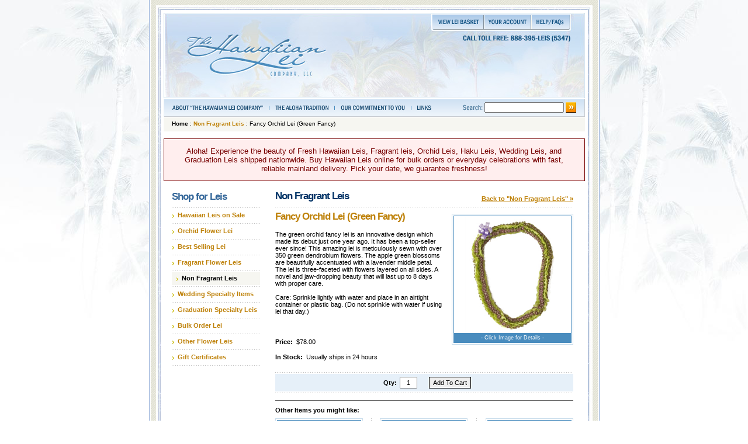

--- FILE ---
content_type: text/html; charset=utf-8
request_url: https://www.hawaiianleicompany.com/ProductGroup.aspx?ProductGroupID=85&CategoryID=8
body_size: 7258
content:

<!DOCTYPE HTML PUBLIC "-//W3C//DTD HTML 4.0 Transitional//EN" > 

<html>
<head>
	<title id="P21Header_hgcTitle">Fancy Orchid Lei (Green Fancy) - The Hawaiian Lei Company</title>
	<meta name="Author" content="Parallel 21, Inc.">
	<meta name="Keywords" content="Fancy Orchid Lei (Green Fancy)">
	<meta name="Description" content="pOur newest and hottest design yet The green orchid fancy lei is irresistible. This lei stays fresh for over a weekp">

    <!-- Global site tag (gtag.js) - Google Analytics -->
    <script async src="https://www.googletagmanager.com/gtag/js?id=UA-46032449-1"></script>
    <script>
        window.dataLayer = window.dataLayer || [];
        function gtag() { dataLayer.push(arguments); }
        gtag('js', new Date());

        gtag('config', 'UA-46032449-1'); // Google Analytics
        gtag('config', 'AW-1069807742'); // Google Ads: 1069807742
    </script>

	<link title="new" rel="stylesheet" href="/Components/Stylesheets/Global.css" type="text/css">
	<link title="new" rel="stylesheet" href="/Components/Stylesheets/CategoryNav.css" type="text/css">
	<script language="javascript">
		var VirtualDirectory = '';
	</script>
	<script language="Javascript" src="/Components/JavaScripts/Global.js" type="text/javascript"></script>
	<script type="text/javascript" language="Javascript" src="/Components/JavaScripts/ProductGroup.js"></script>

    <meta name="google-site-verification" content="feU8NoJshdCEYorxnUUYsij8z9WZ4_SFP8teN_S9nQI" />

    
</head>
<body background="/images/headersfooters/BG_Out.jpg" style="margin: 0px; background-repeat: repeat-x;">
<div align="center">
	<table border="0" cellpadding="0" cellspacing="0" height="100%" width="770">
	<tr>
	<td style="border-left: solid 1px #98B1DA;" bgcolor="#ffffff"><img 
		src="/images/trans.gif" width="2" height="1"></td>
	<td background="/images/headersfooters/BG_In.jpg" 
		style="padding: 9px;" valign="top">
		<table border="0" cellpadding="0" cellspacing="0">
		<tr>
		<td><img src="/images/headersfooters/Border_TopL.jpg"></td>
		<td background="/images/headersfooters/Border_Top.jpg"><img 
			src="/images/trans.gif" width="1" height="1"></td>
		<td><img src="/images/headersfooters/Border_TopR.jpg"></td>
		</tr>
		
		<tr>
		<td background="/images/headersfooters/Border_Left.jpg"><img 
			src="/images/trans.gif" width="8" height="1"></td>
		<td style="padding: 5px;" bgcolor="#ffffff">
			<table border="0" cellpadding="0" cellspacing="0" width="721">
			<tr>
			<td id="P21Header_htcTopImage" valign="top" style="background-image:url(&#39;/images/headersfooters/cat_bg.jpg&#39;);height:146px;">
				<table border="0" cellpadding="0" cellspacing="0" width="100%">
				<tr>
				<td id="P21Header_htcTopImageHome"><a 
					href="/Default.aspx"><img
					src="/images/trans.gif" 
					width="300" height="146" border="0" /></td>

				<td align="right" valign="top" style="padding:2 25 0 0;"><a 
					href="/Cart.aspx" 
					onmouseover="GImageOver('NavBasket')" onmouseout="GImageOut('NavBasket')"><img 
					name="NavBasket" width="89" height="27" alt="View Lei Basket"
					src="/images/headersfooters/NavBasket_off.gif" 
					border="0" /></a><a 
					href="/YourAccount/" 
					onmouseover="GImageOver('NavAccount')" onmouseout="GImageOut('NavAccount')"><img 
					name="NavAccount" width="81" height="27" alt="Your Account"
					src="/images/headersfooters/NavAccount_off.gif" 
					border="0" /></a><a 
					href="/Help.aspx" 					
					onmouseover="GImageOver('NavHelp')" onmouseout="GImageOut('NavHelp')"><img 
					name="NavHelp" width="67" height="27" alt="Help and FAQ's"
					src="/images/headersfooters/NavHelp_off.gif" 
					border="0" /></a>
					
						
		
					</td>
				</tr>
				</table>
			</td>

			</tr>
			
			<tr>
			<td bgcolor="#ffffff"><img src="/images/trans.gif" 
				width="1" height="1" /></td>
			</tr>
			
			<tr>
			<td background="/images/headersfooters/NavBG.gif" 
				style="border-left: solid 1px #E5EFF8; border-right: solid 1px #C7CBD0;">
				<table border="0" cellpadding="0" cellspacing="0" width="100%">
				<tr>
				<td style="padding-left: 14px;"><a 
					href="/About.aspx" 
					onmouseover="GImageOver('NavAbout');" 
					onmouseout="GImageOut('NavAbout');"><img width="155" height="31"
					alt="About The Hawaiian Lei Company"
					name="NavAbout" src="/images/headersfooters/NavAbout_off.gif" 
					border="0" /></a><img width="21" height="31"
					src="/images/headersfooters/NavDiv.gif" 
					border="0" /><a 
					href="/LeiTradition.aspx" 
					onmouseover="GImageOver('NavLei');" 
					onmouseout="GImageOut('NavLei');"><img
					name="NavLei" src="/images/headersfooters/NavLei_off.gif" 
					alt="The Aloha Tradition"
					border="0" /></a><img width="21" height="31" 
					src="/images/headersfooters/NavDiv.gif" 
					border="0" /><a 
					href="/Commitment.aspx" 
					onmouseover="GImageOver('NavCommitment');" 
					onmouseout="GImageOut('NavCommitment');"><img width="110" height="31" name="NavCommitment" 
					src="/images/headersfooters/NavCommitment_off.gif" 
					alt="Our Commitment to You" 
					border="0" /></a><img  width="21" height="31"
					src="/images/headersfooters/NavDiv.gif" 
					border="0" /><a 
					href="/Links.aspx" 
					onmouseover="GImageOver('NavLinks');" 
					onmouseout="GImageOut('NavLinks');"><img name="NavLinks" width="24" height="31"
					src="/images/headersfooters/NavLinks_off.gif" 
					alt="Links"
					border="0" /></a></td>
				<td style="padding-right: 14px;" align="right" valign="top">
					<table border="0" cellpadding="0" cellspacing="0">
					<tr>
					<td><img src="/images/headersfooters/NavSearch.gif"
						width="34" height="31" /></td>
					<td style="padding: 0 3 0 3;"><form name="HProductGroupSearch" id="HProductGroupSearch"
						action="/ProductGroupSearch.aspx" method="get"><input 
						type="text" id="SearchTerm" name="SearchTerm" 
						value="" /></form></td>
					<td><a href="javascript:GSubmitSearch();"><img 
						src="/images/headersfooters/Go.gif" 
						alt="Product Group Search"
						width="18" height="18" border="0"></a></td>
					</tr>
					</table>
				</td>
				</tr>
				</table>
			</td>
			</tr>
			
			

<tr>
<td style="background-color:#F6F6F1;padding: 5px 14px 8px 14px;border-top:solid 1px #fff;border-bottom:solid 12px #fff;">
	<span class="BreadCrumbs"><a class="BreadCrumbsHome" href="/default.aspx">Home</a> : <a class="BreadCrumbsLink" href="/Category.aspx?CategoryID=8">Non Fragrant Leis</a> : Fancy Orchid Lei (Green Fancy)</span></td>
</tr>

			
			<tr>
			<td>
                
                    <div id="WarningBanner">Aloha! Experience the beauty of Fresh Hawaiian Leis, Fragrant leis, Orchid Leis, Haku Leis, Wedding Leis, and Graduation Leis shipped nationwide. Buy Hawaiian Leis online for bulk orders or everyday celebrations with fast, reliable mainland delivery. Pick your date, we guarantee freshness!</div>
                

				<table border="0" cellpadding="0" cellspacing="0" width="100%">
				<tr>
				<td style="padding: 0 0 12 14;" valign="top">
				<!-- Nav -->
					
<table border="0" cellpadding="0" cellspacing="0">
<tr>
<td class="NavHdr"><h3>Shop for Leis</h3></td>
</tr>

<tr>
<td class="NavDiv"><img src="/images/headersfooters/NavDline.jpg"
	width="151" height="1" /></td>
</tr>

<tr>
<td>
	
		<table border="0" cellpadding="0" cellspacing="0" id="htCategoryNav">	
	
		<tr>
		<td class="tdCatNav1Parent">
			<table border="0" cellspacing="0" cellpadding="0">
			<tr>
			<td class="tdCatNav1Arrow"><img src="/images/arrow.gif" width="9" height="10" /></td>
			<td class="tdCatNav1"><a href="/Category.aspx?CategoryID=11">Hawaiian Leis on Sale</a></td>
			</tr>
			</table>
		</td>
		</tr>
	
		<tr>
		<td class="NavDiv" colspan="2"><img src="/images/headersfooters/NavDline.jpg" 
			width="151" height="1" /></td>
		</tr>
	
		<tr>
		<td class="tdCatNav1Parent">
			<table border="0" cellspacing="0" cellpadding="0">
			<tr>
			<td class="tdCatNav1Arrow"><img src="/images/arrow.gif" width="9" height="10" /></td>
			<td class="tdCatNav1"><a href="/Category.aspx?CategoryID=2">Orchid Flower Lei</a></td>
			</tr>
			</table>
		</td>
		</tr>
	
		<tr>
		<td class="NavDiv" colspan="2"><img src="/images/headersfooters/NavDline.jpg" 
			width="151" height="1" /></td>
		</tr>
	
		<tr>
		<td class="tdCatNav1Parent">
			<table border="0" cellspacing="0" cellpadding="0">
			<tr>
			<td class="tdCatNav1Arrow"><img src="/images/arrow.gif" width="9" height="10" /></td>
			<td class="tdCatNav1"><a href="/Category.aspx?CategoryID=9">Best Selling Lei</a></td>
			</tr>
			</table>
		</td>
		</tr>
	
		<tr>
		<td class="NavDiv" colspan="2"><img src="/images/headersfooters/NavDline.jpg" 
			width="151" height="1" /></td>
		</tr>
	
		<tr>
		<td class="tdCatNav1Parent">
			<table border="0" cellspacing="0" cellpadding="0">
			<tr>
			<td class="tdCatNav1Arrow"><img src="/images/arrow.gif" width="9" height="10" /></td>
			<td class="tdCatNav1"><a href="/Category.aspx?CategoryID=3">Fragrant Flower Leis</a></td>
			</tr>
			</table>
		</td>
		</tr>
	
		<tr>
		<td class="NavDiv" colspan="2"><img src="/images/headersfooters/NavDline.jpg" 
			width="151" height="1" /></td>
		</tr>
	
		<tr>
		<td class="tdCatNav1ActiveParent">
			<table border="0" cellspacing="0" cellpadding="0">
			<tr>
			<td class="tdCatNav1ActiveArrow"><img src="/images/arrow.gif" width="9" height="10" /></td>
			<td class="tdCatNav1Active"><a href="/Category.aspx?CategoryID=8">Non Fragrant Leis</a></td>
			</tr>
			</table>
		</td>
		</tr>
	
		<tr>
		<td class="NavDiv" colspan="2"><img src="/images/headersfooters/NavDline.jpg" 
			width="151" height="1" /></td>
		</tr>
	
		<tr>
		<td class="tdCatNav1Parent">
			<table border="0" cellspacing="0" cellpadding="0">
			<tr>
			<td class="tdCatNav1Arrow"><img src="/images/arrow.gif" width="9" height="10" /></td>
			<td class="tdCatNav1"><a href="/Category.aspx?CategoryID=4">Wedding Specialty Items</a></td>
			</tr>
			</table>
		</td>
		</tr>
	
		<tr>
		<td class="NavDiv" colspan="2"><img src="/images/headersfooters/NavDline.jpg" 
			width="151" height="1" /></td>
		</tr>
	
		<tr>
		<td class="tdCatNav1Parent">
			<table border="0" cellspacing="0" cellpadding="0">
			<tr>
			<td class="tdCatNav1Arrow"><img src="/images/arrow.gif" width="9" height="10" /></td>
			<td class="tdCatNav1"><a href="/Category.aspx?CategoryID=23">Graduation Specialty Leis</a></td>
			</tr>
			</table>
		</td>
		</tr>
	
		<tr>
		<td class="NavDiv" colspan="2"><img src="/images/headersfooters/NavDline.jpg" 
			width="151" height="1" /></td>
		</tr>
	
		<tr>
		<td class="tdCatNav1Parent">
			<table border="0" cellspacing="0" cellpadding="0">
			<tr>
			<td class="tdCatNav1Arrow"><img src="/images/arrow.gif" width="9" height="10" /></td>
			<td class="tdCatNav1"><a href="/Category.aspx?CategoryID=24">Bulk Order Lei</a></td>
			</tr>
			</table>
		</td>
		</tr>
	
		<tr>
		<td class="NavDiv" colspan="2"><img src="/images/headersfooters/NavDline.jpg" 
			width="151" height="1" /></td>
		</tr>
	
		<tr>
		<td class="tdCatNav1Parent">
			<table border="0" cellspacing="0" cellpadding="0">
			<tr>
			<td class="tdCatNav1Arrow"><img src="/images/arrow.gif" width="9" height="10" /></td>
			<td class="tdCatNav1"><a href="/Category.aspx?CategoryID=10">Other Flower Leis</a></td>
			</tr>
			</table>
		</td>
		</tr>
	
		<tr>
		<td class="NavDiv" colspan="2"><img src="/images/headersfooters/NavDline.jpg" 
			width="151" height="1" /></td>
		</tr>
		
		<tr>
		<td class="tdCatNav1Parent">
			<table border="0" cellspacing="0" cellpadding="0">
			<tr>
			<td class="tdCatNav1Arrow"><img src="/images/arrow.gif" width="9" height="10" /></td>
			<td class="tdCatNav1"><a href="/Checkout/GiftCertificates.aspx">Gift Certificates</a></td>
			</tr>
			</table>
		</td>
		</tr>
		</table>
	
</td>
</tr>

<tr>
<td class="NavDiv"><img src="/images/headersfooters/NavDline.jpg"
	width="151" height="1" /></td>
</tr>

</table>
				<!-- Nav: End -->
				</td>
				<td style="padding: 0 20 12 26;" valign="top" width="100%">


<form name="ProductGroupForm" method="post" action="./ProductGroup.aspx?ProductGroupID=85&amp;CategoryID=8" id="ProductGroupForm">
<input type="hidden" name="__VIEWSTATE" id="__VIEWSTATE" value="/wEPDwUJMzAyOTU3Mjc4ZGQBpAnEx5Mnm5X1Rkzde1kIvBMpVkSUfnN9AaQ+V6cpYw==" />

<input type="hidden" name="__VIEWSTATEGENERATOR" id="__VIEWSTATEGENERATOR" value="3A8B7892" />
<input type="hidden" name="__EVENTVALIDATION" id="__EVENTVALIDATION" value="/wEdAAIMjxvTD2At6cxRtQCQQfaOeLO8Bb6kUwAhOwIBggUZcgTHpXaviSvo/tvIxr2BC1B5mZb6GEdAskf497v/VMdB" />
	
	<table id="htProductGroup" border="0" cellspacing="0" cellpadding="0" style="width:100%;">
	<tr>
		<td>
		<table border="0" cellspacing="0" cellpadding="0" style="width:100%;">
		<tr>
		<td class="CatHdr">
			<table border="0" cellpadding="0" cellspacing="0" width="100%">
			<tr>
			<td><h1>Non Fragrant Leis</h1></td>
			<td id="htcViewAllProducts" align="right" valign="bottom"><a href="/Category.aspx?CategoryID=8" id="haCategoryViewAll">Back to &quot;Non Fragrant Leis&quot; &#187;</a></td>
		
			</tr>
			</table>
		</td>
		</tr>
		
		<tr>
		<td class="MainDiv"><div class="spacer"></div></td>
		</tr>
	
		<tr>
		<td>
			<table border="0" cellspacing="0" cellpadding="0">
			<tr>
			<td valign="top">
				<table border="0" cellpadding="0" cellspacing="0" width="208" align="right" style="margin: 5 0 12 14;">
				<tr>
				<td class="ProdBorderOut">
					<table border="0" cellpadding="0" cellspacing="0">
					<tr>
					<td class="ProdBorderIn" style="width: 200;"><img src="/Uploads/ProductGroup/1073_m300.jpg" id="hiProductGroupImage" height="200" alt="Fancy Orchid Lei (Green Fancy)" style="cursor:hand;" onclick="javascript:ProductGroupImagePopup(&#39;%2fUploads%2fProductGroup%2f1073_d600.jpg&#39;);" onload="javascript:ProductGroupImageOnLoad(&#39;/Uploads/ProductGroup/1073_d600.jpg&#39;);" /></td>
					</tr>
					
					<tr>
					<td align="center" bgcolor="#498CBE" style="padding: 2 5 4 5; color: #ffffff; font-size: 9px; text-align: center;">- Click Image for Details -</td>
					</tr>
					</table>
				</td>
				</tr>
				</table>
				<p style="margin: 0px;"><h2>Fancy Orchid Lei (Green Fancy)</h2>
				<p style="margin-top: 6px;"><span class="ProductGroupText"><p>The green orchid fancy lei is an innovative design which made its debut just one year ago. It has been a top-seller ever since! This amazing lei is meticulously sewn with over 350 green dendrobium flowers. The apple green blossoms are beautifully accentuated with a lavender middle petal. The lei is three-faceted with flowers layered on all sides. A novel and jaw-dropping beauty that will last up to 8 days with proper care.<BR><BR>Care: Sprinkle lightly with water and place in an airtight container or plastic bag. (Do not sprinkle with water if using lei that day.)</p><p> </p></span></p>
										
				<p><table border="0" cellpadding="0" cellspacing="0">
				
				
				<tr>
				<td><b>Price: &nbsp;</b></td>
				<td class="tdProductGroupPriceAdj">$78.00</td>
				<td style="padding-left:5px;"></td>
				</tr>
				
				
				
				
				</table>
				
				
				<p><strong>In Stock: &nbsp;</strong>Usually ships in 24 hours<br />
				
				
			</td>
			</tr>
			
			
			<tr>
			<td class="MainDiv" style="border-top: solid 20px #ffffff; border-bottom: solid 2px #ffffff;"><div class="spacer"></div></td>
			</tr>
			
			<tr bgcolor="#e6f0f9">
			<td style="padding:5 8 5 8;" align="center">
				<table border="0" cellpadding="0" cellspacing="0">
				<tr>
				
				
				<td style="font-weight:bold;padding-left:10px;padding-right:5px;">Qty:</td>
				<td style="padding-right:20px;"><input id="hihItemCount" type="text" value="1" style="width:30px;height:20px;text-align:center;"><input name="hihItemID" type="hidden" id="hihItemID" value="13" /></td>
				<td><input type="button" id="btnAddToCart" value="Add To Cart" 
					style="height:20px;border:1px outset black;" onclick="ProductGroupAddToCart_Click();"></td>
				
				</tr>
				</table>
			</td>
			</tr>
			
			<tr>
			<td class="MainDiv" style="border-top: solid 2px #ffffff;border-bottom: solid 12px #ffffff;"><div class="spacer"></div></td>
			</tr>
			
			<tr id="trSwatches">
			<td style="padding:10 0 0 0;border-top:1px solid #666666;">		
				
			</td>
		</tr>
		
			</table>
		</td>
		</tr>
	

		<tr>
		<td class="MainArea" style="padding-bottom:8px;"><b>Other Items you might like:</b></td>
		</tr>
		
		<tr>
		<td class="MainArea">
			<table border="0" cellpadding="0" cellspacing="0" style="width:100%;">
			<tr>

			<td valign="top" style="width:150px;">
				<table border="0" cellpadding="0" cellspacing="0" style="width:150px;">
				<tr>
				<td class="ProdBorderOut">
					<table border="0" cellpadding="0" cellspacing="0">
					<tr>
					<td class="ProdBorderIn"><a href='/ProductGroup.aspx?ProductGroupID=186&CategoryID=8'><img 
						alt='Kukui Nut Lei Necklace - Marbled' 
						src='/Uploads/ProductGroup/P3221373_m120.gif'
						width="120" 
						border="0" /></a></td>
					</tr>
					</table>
				</td>
				</tr>
				
				<tr>
				<td class="ProdText"><a 
					href='/ProductGroup.aspx?ProductGroupID=186&amp;CategoryID=8' class="ListProduct">Kukui Nut Lei Necklace - Marbled</a><br />
					<b>$19.64</b></td>
				</tr>
				</table>
			</td>

			<td style="width:15px;"><div class="spacer"></div></td>
			<td class="ProdDiv"><div class="spacer"></div></td>
			<td style="width:15px;"><div class="spacer"></div></td>

			<td valign="top" style="width:150px;">
				<table border="0" cellpadding="0" cellspacing="0" style="width:150px;">
				<tr>
				<td class="ProdBorderOut">
					<table border="0" cellpadding="0" cellspacing="0">
					<tr>
					<td class="ProdBorderIn"><a href='/ProductGroup.aspx?ProductGroupID=11&CategoryID=8'><img 
						alt='Cigar with Kukui Nut Lei' 
						src='/Uploads/ProductGroup/1009_m120.jpg'
						width="120" 
						border="0" /></a></td>
					</tr>
					</table>
				</td>
				</tr>
				
				<tr>
				<td class="ProdText"><a 
					href='/ProductGroup.aspx?ProductGroupID=11&amp;CategoryID=8' class="ListProduct">Cigar with Kukui Nut Lei</a><br />
					<b>On Sale! $52.20</b></td>
				</tr>
				</table>
			</td>

			<td style="width:15px;"><div class="spacer"></div></td>
			<td class="ProdDiv"><div class="spacer"></div></td>
			<td style="width:15px;"><div class="spacer"></div></td>

			<td valign="top" style="width:150px;">
				<table border="0" cellpadding="0" cellspacing="0" style="width:150px;">
				<tr>
				<td class="ProdBorderOut">
					<table border="0" cellpadding="0" cellspacing="0">
					<tr>
					<td class="ProdBorderIn"><a href='/ProductGroup.aspx?ProductGroupID=219&CategoryID=8'><img 
						alt='Butterfly Lei - Fancy Butterfly Style' 
						src='/Uploads/ProductGroup/P8062194_m120.gif'
						width="120" 
						border="0" /></a></td>
					</tr>
					</table>
				</td>
				</tr>
				
				<tr>
				<td class="ProdText"><a 
					href='/ProductGroup.aspx?ProductGroupID=219&amp;CategoryID=8' class="ListProduct">Butterfly Lei - Fancy Butterfly Style</a><br />
					<b>$85.00</b></td>
				</tr>
				</table>
			</td>

			</tr>
			</table>
		</td>
		</tr>

		</table>
	</td>
	</tr>
</table>

</form>

<form name="AddToCartForm" method="post" action="Cart.aspx">
	<input type="hidden" id="ItemCount" name="ItemCount" value="0">
	<input type="hidden" id="ItemID" name="ItemID" value="">
</form>

				</td>
				</tr>
				</table>
			</td>
			</tr>
						
			
			<tr><!-- ALL NON-HOME PAGES -->
			<td bgcolor="#ffffff"><img src="/images/trans.gif" width="1" height="0"></td>
			</tr>
			

			
			
			<tr>
			<td>
				<table border="0" cellpadding="0" cellspacing="0" width="100%">
				<tr>
				<td>
					<table border="0" cellpadding="0" cellspacing="0" width="356" height="90">
					<tr>
					<td background="/images/headersfooters/FtrEmailBG.gif" 
						style="padding: 31 18 0 18; font-size: 10px; color: #666666;" 
						valign="top">Keep updated on our new leis and monthly specials.  Enter your 
						email address in the box below.<br />
						<p style="margin-top: 3px;">
				

<!-- Begin MailChimp Signup Form -->
<style type="text/css">
	#mc_embed_signup{ clear:left; font:14px Helvetica,Arial,sans-serif; }
	#mce-EMAIL { width:150px; }
</style>
<div id="mc_embed_signup">
<form action="//hawaiianleicompany.us9.list-manage.com/subscribe/post?u=a0312ff5c697de6d7a57a14cc&amp;id=6bdad7f433" method="post" id="mc-embedded-subscribe-form" name="mc-embedded-subscribe-form" class="validate" target="_blank" novalidate>
	<div id="mc_embed_signup_scroll">
	<input type="email" value="" name="EMAIL" class="email" id="mce-EMAIL" placeholder="email address" required>
	<!-- real people should not fill this in and expect good things - do not remove this or risk form bot signups-->
	<div style="position: absolute; left: -5000px;"><input type="text" name="b_a0312ff5c697de6d7a57a14cc_6bdad7f433" tabindex="-1" value=""></div>
	<input type="submit" value="Subscribe" name="subscribe" id="mc-embedded-subscribe" class="button">
	</div>
</form>
</div>
<!--End mc_embed_signup-->
					</td>
					</tr>
					</table>
				</td>
				<td align="right">
					<table border="0" cellpadding="0" cellspacing="0" width="356" height="90">
					<tr>
					<td background="/images/headersfooters/FtrShippingBG.gif" 
						style="padding: 32 18 0 18; font-size: 10px; color: #666666;" 
						valign="top">Our custom leis are made SAME DAY of shipping in order for 
						you to receive the freshest flowers.  Multiple Shipping options are available.
						<p style="margin-top: 6px;"><img src="/images/arrow.gif" 
							width="9" height="10"><a 
							href="/HelpShipping.aspx">View 
							Shipping and Delivery Rates</a></p></td>
					</tr>
					</table>
				</td>
				</tr>
				</table>
			</td>
			</tr>
			
			<tr>
			<td bgcolor="#ffffff"><img src="/images/trans.gif" width="1" height="4"></td>
			</tr>
			
			<tr>
			<td>
				<table border="0" cellpadding="0" cellspacing="0" width="100%">
				<tr>
				<td><img src="/images/headersfooters/FtrMainL.gif"></td>
				<td background="/images/headersfooters/FtrMainBG.gif" 
					style="padding: 0 18 0 18;" width="721" height="76" align="center" valign="top">
					<img src="/images/headersfooters/FtrMainIcon.gif">
					<p style="margin-top: 7px;"><span class="footer"><a href="/About.aspx" 
					class="footer">About "The Hawaiian Lei Company"</a>&nbsp;&nbsp;•&nbsp;&nbsp;<a 
					href="/LeiTradition.aspx" 
					class="footer">The Tradition of Leis</a>&nbsp;&nbsp;•&nbsp;&nbsp;<a 
					href="/Commitment.aspx" 
					class="footer">Our Commitment to You</a>&nbsp;&nbsp;•&nbsp;&nbsp;<a 
					href="/Links.aspx" 
					class="footer">Links</a>&nbsp;&nbsp;•&nbsp;&nbsp;<a 
					href="/Help.aspx" 
					class="footer">Help/FAQ</a>&nbsp;&nbsp;•&nbsp;&nbsp;<a 
					href="/HelpShipping.aspx" 
					class="footer">Shipping & Delivery</a></span></td>
				<td><img src="/images/headersfooters/FtrMainR.gif"></td>
				</tr>
				</table>
			</td>
			</tr>
			</table>
		</td>
		<td background="/images/headersfooters/Border_Right.jpg"><img 
			src="/images/trans.gif" width="8" height="1"></td>
		</tr>
		
		<tr>
		<td><img src="/images/headersfooters/Border_BotL.jpg"></td>
		<td background="/images/headersfooters/Border_Bot.jpg"><div class="spacer"></div></td>
		<td><img src="/images/headersfooters/Border_BotR.jpg"></td>
		</tr>
		
		<tr>
		<td colspan="3" align="center" style="padding: 7 0 12 0;"><span class="footer2">Copyright © 2005-2026 
			The Hawaiian Lei Company, LLC. All Rights Reserved.&nbsp;&nbsp;•&nbsp;&nbsp;<a 
			href="/Terms.aspx" 
			class="footer2">Terms of Use</a>&nbsp;&nbsp;•&nbsp;&nbsp;<a 
			href="/Privacy.aspx" 
			class="footer2">Privacy Policy</a></span></td>
		</tr>
		
		<tr id="P21Footer_htrParallel21">
	<td colspan="3">
			<table border="0" cellspacing="0" cellpadding="0" style="margin:10 0 0 0;" width="100%;">
			<tr>
			<td align="center" style="border:solid 4px #fff;padding:10px;">
				This website designed and developed by 
				<a href="http://www.parallel21.com/">Parallel 21, Inc.</a>
			</td>
			</tr>
			</table>
		</td>
</tr>

		</table>
	
	</td>
	<td style="border-right: solid 1px #98B1DA;" bgcolor="#ffffff"><img 
		src="/images/trans.gif" width="2" height="1"></td>
	</tr>
	</table>
</div>


</body>
</html>


--- FILE ---
content_type: text/css
request_url: https://www.hawaiianleicompany.com/Components/Stylesheets/Global.css
body_size: 2157
content:
* { font-size:11px; font-family: Tahoma,Arial,Verdana;  }
BODY { background-color:#ffffff; margin:10px; padding:0px; }
FORM { margin:0px; padding:0px; }
P { margin: 14px 0 0 0; }
H1 { 
	margin: 0;
	font-size: 17px;
	color: #003366;
	display: inline;
	font-family: Verdana,Tahoma,Arial;
	letter-spacing: -1px;
}
H2 { 
	margin: 0;
	font-size: 17px;
	color: #BE8108;
	display: inline;
	font-family: Verdana,Tahoma,Arial;
	letter-spacing: -1px;
}
H3 { 
	margin: 0;
	font-size: 17px;
	color: #336699;
	display: inline;
	font-family: Verdana,Tahoma,Arial;
	letter-spacing: -1px;
}
H4 { 
	margin: 0;
	font-size: 11px;
	color: #888888;
	display: inline;
}
H5 { 
	margin: 0 0 0 0;
	font-size: 11px;
	color: #666666;
	display: inline;
	font-weight: normal;
	line-height: 14px;
}

H6 { 
	margin: 0 0 0 0;
	font-size: 11px;
	color: #BE6208;
	display: inline;
	font-weight: bold;
	line-height: 14px;
}
A { color:#BE8108; font-weight: bold; }
A:hover { color:#FF9900; text-decoration: underline; }

div.spacer {
	width:1px;height:1px;overflow:hidden;line-height:1px;
}

.noB {
	font-weight: normal;
}

.lineHeight {
	line-height: 15px;
}

.highlightBG {
	background-color: #F6F6F1;
}

/************/

.breadcrumbs {
	font-size: 10px;
}
.breadcrumbsHome {
	font-size: 10px;
	font-weight: bold;
	text-decoration: none;
	color: #000000;
}
.breadcrumbsLink {
	font-size: 10px;
	text-decoration: none;
}

.page {
	font-weight: normal;
}
/************/

a.Link {
	font-weight: bold;
	text-decoration: none;
}
a.LinkSelected {
	color: #000000;
	font-weight: bold;
	text-decoration: none;
}
td.NavDiv {
	border-top: solid 2px #ffffff;
	border-bottom: solid 2px #ffffff;
}
td.NavList {
	padding: 4px 4px 6px 1px;
}
td.NavSelected {
	padding: 4px 4px 6px 8px; 
	background-color: #F6F6F1;	
}

/************/

td.NavHdr {
	padding: 3px 0 6px 0;
}

td.DfHdr {
	padding: 1px 0 11px 0;
}

td.CatHdr {
	padding: 2px 0 2px 0;
}

td.MainHdr {
	padding: 2px 0 12px 0;
}

td.ProdImage1 {
	padding: 0 14px 0 0;
}

td.ProdImage2 {
	padding: 0 14px;
}

td.ProdImage3 {
	padding: 0 0 0 14px;
}
td.ProdBorderOut {
	border: solid 1px #C8DCEB; 
	padding: 2px;
}
td.ProdBorderIn {
	border: solid 1px #498CBE; 
	width: 142px; 
	height: 142px;
	text-align: center;
	vertical-align: middle;
}
td.ProdText {
	padding: 6px 0 0 0;
	text-align: center;
	width: 142px; 
}
td.ProdDiv {
	background-image: url(../../images/headersfooters/CatDLine.gif);
}

td.MainDiv {
	background-image: url(../../images/headersfooters/DLineBG.gif);
	border-top: solid 6px #ffffff;
	border-bottom: solid 6px #ffffff;
}

/************/
.footer {
	font-size: 10px;
	color: #5D7F9F;
	font-weight: normal;
	text-decoration: none;
}

.footer2 {
	font-size: 10px;
	color: #938F6E;
	font-weight: normal;
}
	
/************/
.ProductGroupText {
	color: #555555;
	line-height: 16px;
	/*letter-spacing: normal;*/
	font-family: Tahoma,Arial,Verdana;
}
.ProductGroupOnSale {
	color:#cc0000;
	font-weight:bold;
}

/************/

#htHeaderTopBox { width:100%;border:1px solid #999999;background-color:#eeeeee; }
#htHeaderTopBox TD { padding:7px 0 7px 7px; }
#htHeaderTopBox A { font-size:85%;color:#666666;text-decoration:none; }
#htHeaderTopBox A:hover { color:#990000;text-decoration:underline; }
#htHeaderTopBox INPUT { font-size:85%;border:1px solid #999999;height:18px; }

#htHeaderMain { width:100%;border:1px solid #999999;background-color:#eeeeee; }
#htcHeaderCategoryNav { padding:7px 0 7px 7px;vertical-align:top; }
#htcHeaderMainContent { 
	vertical-align:top; 
	width:100%;
	border:7px solid #eeeeee;
	background-color:#ffffff;
	height:100%;
}
#htHeaderMainContentSub { 
	border-top:1px solid #999999;
	border-right:1px solid #999999;
	border-bottom:1px solid #999999;
	border-left:1px solid #999999;
	width:100%;
	height:300px;
}

#htcFooterBox { padding:0 0 0 0;text-align:right;border:1px solid #999999;background-color:#eeeeee; }
#htFooterBox TD { white-space:nowrap;padding:10px 7px;font-size:85%;color:#000000; }
#htFooterBox A { white-space:nowrap;font-size:100%;color:#666666; }

#htcFooterCopyright { padding:5px 0 0 0;text-align:right;color:#999999;font-size:85%; }

#htcCart INPUT { font-size:85%; }
#htcCart TD { font-size:85%; }

SPAN.spCategoryCurrent { font-weight:bold;font-size:110%; }
A.aCategoryCurrent { font-weight:bold;font-size:110%; }
A.aCategoryCurrent:hover { font-weight:bold;font-size:110%;color:#990000; }
TD.tdProductGroupPriceList { text-decoration:line-through; }

#LoginForm INPUT { font-size:85%; }

SPAN.CheckoutTitle { color:#666666;font-size:85%; }
SPAN.CheckoutTitleActive { font-weight:bold;color:#BE8108;font-size:85%; }

/************/

TABLE.GBorderTH	{ border: 1px #FFE9A5 solid; border-collapse: collapse;  }	
TABLE.GBorderTH	TH	{ text-align:left; font-weight:bold; font-size:100%; background-color: #fff8e1;  padding: 10px; padding-top:5px; padding-bottom:7px; border-bottom:1px #FFE9A5 solid; }
TABLE.GBorderTH	TD.Input	{ padding-left: 9px; padding-right:10px; padding-top:6px; padding-bottom:10px; }
TABLE.GBorderTH	TD	{  }

/************/

TR.CartHeader { background-color: #fff8e1; }
TD.CartHeader { font-weight: bold; padding:10px; padding-top:5px; padding-bottom:7px }
TD.CartItem	{ font-size:100%; vertical-align: top; padding: 10px; padding-top:5px; padding-bottom:7px; }
TD.CartItem A { font-size:100%; }
TD.CartQuantity			{ background-color: #fffcf6; padding: 8px; }
TD.CartCheckout			{ border-left: 1px #FFE9A5 solid; background-color: #fff8e1; padding: 8px; }
TD.CartSubtotal	{ padding-top:10px; padding-bottom:10px; padding-right:100px; font-size: 150%; font-weight: bold; background-color: #fffcf6; }
.CartItemSeparator { background-color: #FFE9A5; padding: 0px; }
.CartProductGroupName { color: #ac2b03; font-weight:bold; }
.CartSku	{ color:#999999; font-size:100%; }
.CartPrice	{ font-weight: bold; }
.CartPriceOnSale	{ color:#990000; font-size:xx-small; }
.CartPriceSubtotal	{ font-size: 100%; color:#990000; font-weight: bold; }
TABLE.CartAdditionalInfo TD { font-size:100%; }

TABLE.CartReview	{ border: 1px #cc6600 solid; background-color: #FFE9A5; border-collapse: collapse; padding: 10px; padding-top:5px; padding-bottom:7px; }
TD.CartTotal	{ padding-top:10px; padding-bottom:10px; padding-right:10px; font-size: 150%; font-weight: bold; background-color: #fffcf6; }
.CartPriceTotal		{ font-size: 100%; color:#990000; font-weight: bold; }

/************/
#WarningBanner {
    text-align: center;
    border: solid 1px #700;
    margin-bottom: 1em;
    background-color: #fee;
    padding: 1em;
    font-size: 1.2em;
    color: #700;
}

--- FILE ---
content_type: application/javascript
request_url: https://www.hawaiianleicompany.com/Components/JavaScripts/ProductGroup.js
body_size: 785
content:
/*******************/
/* ProductGroup.js */
/*******************/
function ProductGroupAddToCart_Click() {
	var ddl = document.getElementById('ddlProductGroupVariants');
	var hih = document.getElementById('hihItemID');
	var hihItem = document.getElementById('ItemID');
	var hihItemCount = document.getElementById('ItemCount');
	var tiItemCount = document.getElementById('hihItemCount');
	if(ddl) {
		// multiple variants exist
		hih.value = ddl[ddl.selectedIndex].value;
	}
	if((tiItemCount.value > 1) && (tiItemCount.value < 10000)) {
		// to add multiple items to basket
		hihItemCount.value = tiItemCount.value;
	} else {
		// to add 1 item to basket
		hihItemCount.value = 0;
		tiItemCount.value = 1;
	}
	// set the non-postback form and submit
	hihItem.value = hih.value;
	document.AddToCartForm.submit();
}

var ProductGroupImg;

function ProductGroupImageOnLoad(strProductGroupImageUrl) {
	ProductGroupImg = new Image();
	ProductGroupImg.src = strProductGroupImageUrl;
}

function ProductGroupImagePopup(strProductGroupImageUrl) {
		var strUrl = 'ProductGroupImagePopup.aspx?ProductGroupImageUrl=' + strProductGroupImageUrl;
		var width = 400;
		var height = 400;
		
		if(ProductGroupImg.complete) {
			width = ProductGroupImg.width;
			height = ProductGroupImg.height;
		} else {
			strUrl += '&width=400&height=400';
		}
		winImage = window.open(strUrl, 'ProductGroupImgWin', 'toolbar=0,scrollbars=0,location=0,statusbar=0,menubar=0,resizable=0,width=' + width + ',height=' + height).focus();
}

function ProductGroupSwatchSet(strImageUrl) {
	var img = document.getElementById('ProductGroupImage');
	if(img) {
		img.src = strImageUrl;
	}
}